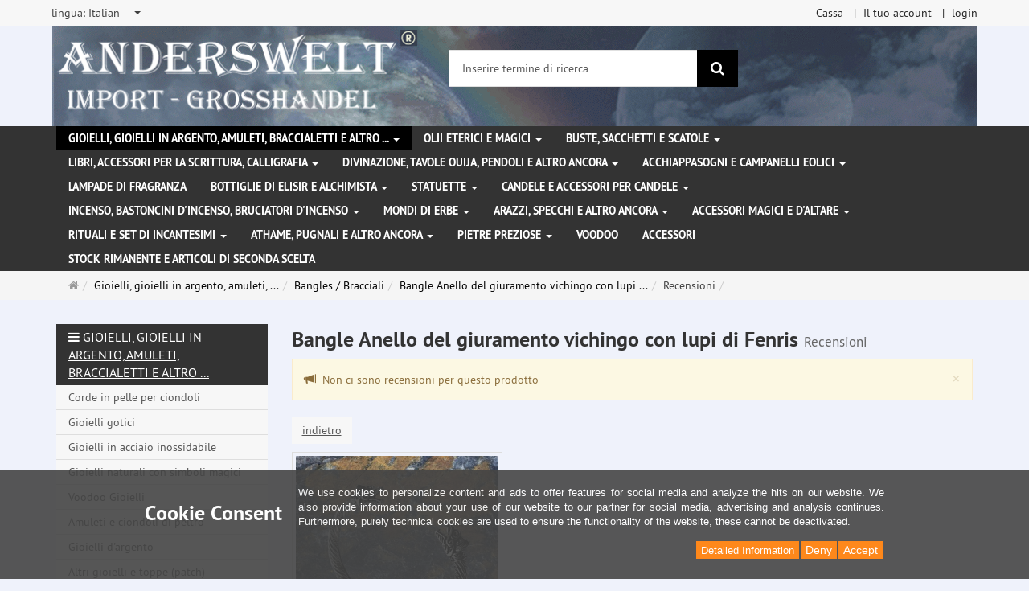

--- FILE ---
content_type: text/html; charset=utf-8
request_url: https://www.anderswelt-import.eu/it/reviews/show?info=4129
body_size: 13613
content:
<!DOCTYPE html>
<html lang="it">
<head>
<meta http-equiv="Content-Type" content="text/html; charset=utf-8" />
<base href="https://www.anderswelt-import.eu/" />
<title>Anderswelt-Import Großhandel für Spiritualität, Esoterik, Lifestyle, Fantasy</title>
<link rel="canonical" href="https://www.anderswelt-import.eu/it/gioielli-gioielli-in-argento-amuleti-braccialetti-e-altro/bangles-bracciali/bangle-anello-del-giuramento-vichingo-con-lupi-di-fenris.html" />
<meta name="robots" content="index,follow" />
<meta name="company" content="Anderswelt-Import Großhandel für spirituelle Produkte" />
<meta name="publisher" content="Anderswelt-Import" />
<meta name="description" content="Grosshandel für Raeucherwerk, Raeucherstaebchen, Schmuck, Ritualbedarf, Kerzen, aetherische oele, Kristallkugel, Notizbuecher, Buch der Schatten" />
<meta name="keywords" content="Raeucherwerk,Raeucherstäbchen,Schmuck,Ritualbedarf,Fantasyartikel,aetherische oele,Glaskugeln,Notizbuecher,Buch der Schatten,Witchboards,Kerzen,Figurenkerzen,Glaskerzen,Pendel," />
<meta name="generator" content="xt:Commerce 6.6.11" />
<meta name="msvalidate.01" content="1DF763421CA4DED36CA72A936D96547F" />
<script>(function(w,d,t,r,u){var f,n,i;w[u]=w[u]||[],f=function(){var o={ti:"283013059", enableAutoSpaTracking: true};o.q=w[u],w[u]=new UET(o),w[u].push("pageLoad")},n=d.createElement(t),n.src=r,n.async=1,n.onload=n.onreadystatechange=function(){var s=this.readyState;s&&s!=="loaded"&&s!=="complete"||(f(),n.onload=n.onreadystatechange=null)},i=d.getElementsByTagName(t)[0],i.parentNode.insertBefore(n,i)})(window,document,"script","//bat.bing.com/bat.js","uetq");</script>
        <link href="https://cdn.jsdelivr.net/npm/froala-editor@latest/css/froala_editor.pkgd.min.css" rel="stylesheet" type="text/css" />
        
<meta http-equiv="X-UA-Compatible" content="IE=edge" />
<meta name="viewport" content="width=device-width, initial-scale=1, maximum-scale=6, user-scalable=1">

<link rel="preload" href="templates/xt_responsive/fonts/PT-Sans/ptsans_regular/PTS55F-webfont.woff" as="font" type="font/woff" crossorigin>
<link rel="preload" href="templates/xt_responsive/fonts/PT-Sans/ptsans_bold/PTS75F-webfont.woff" as="font" type="font/woff" crossorigin>
<link rel="preload" href="templates/xt_responsive/components/fontawesome/fonts/fontawesome-webfont.woff2?v=4.7.0" as="font" type="font/woff2" crossorigin>
<link rel="preload" href="templates/xt_responsive/components/bootstrap/dist/fonts/glyphicons-halflings-regular.woff2" as="font" type="font/woff2" crossorigin>


<script > 

const getUrl = window.location;
const baseUri = '/';
const baseUrl = getUrl.protocol + "//" + 'www.anderswelt-import.eu/';

window.XT = {
    baseUrl: baseUrl,
    baseUri: baseUri,
    language:  'it',
        page : {
            page_name : 'reviews'
            },
        version : {
            type: 'PRO',
            version : '6.6.11'
        }
};

</script>
<script> const cookieConsentInitFunctions = []; </script>

<!-- HTML5 shiv IE8 support of HTML5 elements -->
<!--[if lt IE 9]>
<script  src="templates/xt_responsive_aw/components/html5shiv/dist/html5shiv.min.js"></script>
<![endif]-->
<link rel="stylesheet" type="text/css" href="https://www.anderswelt-import.eu/cache/style_1xt_responsive_aw_header.css?70595c8f7275180833be7b79c84c2653" />

<script type="application/ld+json">
{
    "@context": "https://schema.org/",
    "@type": "BreadcrumbList",
    "name": "Breadcrump navigation",
    "itemListElement": [
        {
            "@type": "ListItem",
            "position": 1,
            "name": "Pagina principale",
            "item": "https://www.anderswelt-import.eu/"
        },
        {
            "@type": "ListItem",
            "position": 2,
            "name": "Gioielli, gioielli in argento, amuleti, braccialetti e altro ...",
            "item": "https://www.anderswelt-import.eu/it/gioielli-gioielli-in-argento-amuleti-braccialetti-e-altro.html"
        },
        {
            "@type": "ListItem",
            "position": 3,
            "name": "Bangles / Bracciali",
            "item": "https://www.anderswelt-import.eu/it/gioielli-gioielli-in-argento-amuleti-braccialetti-e-altro/bangles-bracciali.html"
        },
        {
            "@type": "ListItem",
            "position": 4,
            "name": "Bangle Anello del giuramento vichingo con lupi di Fenris",
            "item": "https://www.anderswelt-import.eu/it/gioielli-gioielli-in-argento-amuleti-braccialetti-e-altro/bangles-bracciali/bangle-anello-del-giuramento-vichingo-con-lupi-di-fenris.html"
        },
        {
            "@type": "ListItem",
            "position": 5,
            "name": "Recensioni",
            "item": "https://www.anderswelt-import.eu/it/reviews/show?info=4129"
        }
    ]
}
</script>

<meta property="og:type" content="website">
<meta property="og:url" content="https://www.anderswelt-import.eu/it/reviews/show?info=4129">
<meta property="og:title" content="Anderswelt-Import Großhandel für Spiritualität, Esoterik, Lifestyle, Fantasy">
<meta property="og:description" content="Großhandel für Spiritualität, Esoterik und Magiebedarf, Räucherwerk, Kerzen, ätherische Ole und Kunsthandwerk">
<meta property="og:image" content="https://www.anderswelt-import.eu/media/logo/logo.png">

<meta property="twitter:card" content="summary_large_image">
<meta property="twitter:url" content="https://www.anderswelt-import.eu/it/reviews/show?info=4129">
<meta property="twitter:title" content="Anderswelt-Import Großhandel für Spiritualität, Esoterik, Lifestyle, Fantasy">
<meta property="twitter:description" content="Großhandel für Spiritualität, Esoterik und Magiebedarf, Räucherwerk, Kerzen, ätherische Ole und Kunsthandwerk">
<meta property="twitter:image" content="https://www.anderswelt-import.eu/media/logo/logo.png">

<script type="application/json" fncls="fnparams-dede7cc5-15fd-4c75-a9f4-36c430ee3a99">{
            "f":"3178B26CA38A046508B0F866CF76104B",
            "s":"9SZELZXXRZVJW_home-page",
            "sandbox":false
        }</script> <noscript>
<img
src="https://c.paypal.com/v1/r/d/b/ns?f=3178B26CA38A046508B0F866CF76104B&s=9SZELZXXRZVJW_home-page&js=0&r=1" />
</noscript> <script>console.log('paypal-checkout-script-tag setting ppcp constants');

        window.paypal_checkout_constant =
            {
                BUTTON_SIZE: 37,
                BUTTON_COLOR: "black",
                BUTTON_SHAPE: "rect",
                BUTTON_TYPE_AP: "black",
                version: "4.4.1",
                language: "it_IT",
                language_short: "it",
                currency: "EUR",
                TEXT_ERROR_CONDITIONS_ACCEPTED: "Dovrebbe accettare i nostri termini generali di servizio per procedere con il suo ordine.",
                TEXT_SHIPPING_COSTS: "Spese di spedizione",
                WARNING_NO_SHIPPING_FOR_ZONE: "Non c'e' nessun tipo di spedizione disponibile per la sua zona.",
                PPCP_SESSION_ID: "b2edf148f3b7fefe1e66",
                googlePaymentsEnvironment: "PRODUCTION"
            }

        let billingContact_ap = [];
        let shippingContact_ap = [];
        let currentCountryCode_ap = "DE";
        let currentTotal_ap = 0;
        let totalLabel_ap = "Totale";
        let subTotalLabel_ap = "Subtotale";

        const ppcpSetTimeout = 50;
        const ppcpMaxTimeout = 10000;
        let ppcpWaited = 0;
        async function checkPaypalScriptLoaded()
        {
            ppcpWaited += ppcpSetTimeout;
            if(ppcpWaited >= ppcpMaxTimeout)
            {
                console.warn("waited for paypal sdk " + ppcpWaited + " ms so far. ABORTING");
                return;
            }
            if (typeof window.paypal === "object")
            {
                console.info("paypal sdk loaded after " + ppcpWaited + " ms. emitting event PayPalSdkLoaded");
                const event = new Event("PayPalSdkLoaded");
                document.dispatchEvent(event);
            }
            else {
                console.debug("waiting for paypal sdk " + ppcpWaited + " ms so far");
                setTimeout(checkPaypalScriptLoaded, ppcpSetTimeout);
            }
        }

        console.log("script tag. adding DOMContentLoaded listener");
        document.addEventListener('DOMContentLoaded', function ()
        {
            console.log('paypal-checkout-script-tag  DOMContentLoaded')
            try {
                const terms_cb = document.querySelector('input[type=checkbox][name=conditions_accepted]');
                if(terms_cb)
                {
                    let div = document.createElement('div');
                    div.innerText = window.paypal_checkout_constant.TEXT_ERROR_CONDITIONS_ACCEPTED;
                    div.id = 'TEXT_ERROR_CONDITIONS_ACCEPTED';
                    div.classList.add('alert', 'alert-danger');
                    div.style.display = 'none';
                    terms_cb.closest("div").prepend(div);

                    terms_cb.addEventListener('change', (e) => {
                        if (e.currentTarget.checked) {
                            document.getElementById('TEXT_ERROR_CONDITIONS_ACCEPTED').style.display = 'none';
                        } else {
                            document.getElementById('TEXT_ERROR_CONDITIONS_ACCEPTED').style.display = 'block';
                        }
                    })
                }
                console.log("ppcp display.php DOMContentLoaded. injecting ppcp sdk script");

                const paypal_script = "https://www.paypal.com/sdk/js?client-id=AfIpG4-fRYmDwblNDPM_urDo_H8sjCo1-VTg9KidTKXGUMLux9v_5vYj7efTIS34B4ATWX8LdcQ8gAoE&commit=false&intent=capture&components=buttons%2Cfunding-eligibility%2Cmessages%2Capplepay%2Cgooglepay%2Ccard-fields&integration-date=2022-06-01&currency=EUR&locale=it_IT&debug=false&enable-funding=paylater";
                let script = document.createElement("script");
                script.setAttribute("src", paypal_script);
                script.setAttribute("data-partner-attribution-id", "xt6_Cart_PPCP_xtcommerce");
                script.setAttribute("data-client-token", "[base64]");
                script.setAttribute("data-user-id-token","");
                script.setAttribute("onload", "console.log('PayPalSdkLoaded'); let ppcplevent = new Event('PayPalSdkLoaded'); document.dispatchEvent(ppcplevent);");
                document.head.appendChild(script);

                // apple pay laden
                const apple_script = "https://applepay.cdn-apple.com/jsapi/v1/apple-pay-sdk.js";
                script = document.createElement("script");
                script.setAttribute("src", apple_script);
                document.head.appendChild(script);

                // fraudnet nachladen
                const fraudnet_script = "https://c.paypal.com/da/r/fb.js";
                script = document.createElement("script");
                script.setAttribute("src", fraudnet_script);
                document.head.appendChild(script);

                //checkPaypalScriptLoaded();
            }
            catch(e)
            {
                console.log(e);
            }
        });

        document.addEventListener('PayPalSdkLoaded', function ()
        {
            console.log("PayPalSdkLoaded. injecting googlepay sdk script");
            // google pay laden
            const google_script = "https://pay.google.com/gp/p/js/pay.js";
            script = document.createElement("script");
            script.setAttribute("src", google_script);
            script.setAttribute("async", "");
            script.setAttribute("onload", "console.log('GooglePaySdkLoaded'); let gpslevent = new Event('GooglePaySdkLoaded'); document.dispatchEvent(gpslevent);");
            document.head.appendChild(script);
        });</script><link rel="shortcut icon" href="https://www.anderswelt-import.eu/media/logo/favicon.ico" type="image/x-icon" />
<link rel="icon" href="https://www.anderswelt-import.eu/media/logo/favicon.png" type="image/png" />
<link rel="alternate" hreflang="en" href="https://www.anderswelt-import.eu/en/jewelry-silver-jewelry-amulets-bangles-more/bangles-bracelets/bracelet-viking-oath-ring-fenris-wolves.html" />
<link rel="alternate" hreflang="fr" href="https://www.anderswelt-import.eu/fr/bijoux-bijoux-en-argent-amulettes-bracelets-et-plus-encore/bracelets-chaines-de-bras/bracelet-anneau-de-serment-viking-avec-loups-fenris.html" />
<link rel="alternate" hreflang="it" href="https://www.anderswelt-import.eu/it/gioielli-gioielli-in-argento-amuleti-braccialetti-e-altro/bangles-bracciali/bangle-anello-del-giuramento-vichingo-con-lupi-di-fenris.html" />
<link rel="alternate" hreflang="es" href="https://www.anderswelt-import.eu/es/joyas-joyas-de-plata-amuletos-brazaletes-y-ms/brazaletes-pulseras/anillo-de-juramento-vikingo-con-lobos-de-fenris.html" />
<link rel="alternate" hreflang="de" href="https://www.anderswelt-import.eu/de/schmuck-silberschmuck-amulette-armreifen-mehr/armreifen-armketten/armreif-wikinger-eidring-fenris-woelfen.html" />
<link rel="alternate" hreflang="x-default" href="https://www.anderswelt-import.eu/de/schmuck-silberschmuck-amulette-armreifen-mehr/armreifen-armketten/armreif-wikinger-eidring-fenris-woelfen.html" />
</head>
<body ><div class="loader_white" id="loader_white"></div><div class="cart_ajax_box" id ="cart_ajax_box" ></div><!--[if lt IE 9]> <script type="text/javascript" src="templates/xt_responsive_aw/components/Respond/dest/respond.min.js"></script> <![endif]--><div
id="site-wrap" class="reviews-wrap subpage-wrap show-action-wrap" ><header
id="header" aria-label="Navigation"><div
class="meta-navigation"><div
class="container clearfix"><ul
class="meta list-inline pull-left hidden-xs pull-left"><li><div
class="language">
<select
aria-expanded="false" aria-haspopup="listbox" aria-label="lingua" id="new_lang" name="new_lang" onchange="location.href=this.options[this.selectedIndex].value" class="show-tick form-control" tabindex="0"><option
aria-label="lingua Deutsch" data-content='<span aria-label="lingua Deutsch" class="option-title">lingua: </span>Deutsch' value="https://www.anderswelt-import.eu/de/schmuck-silberschmuck-amulette-armreifen-mehr/armreifen-armketten/armreif-wikinger-eidring-fenris-woelfen.html?language=de" >Deutsch</option><option
aria-label="lingua English" data-content='<span aria-label="lingua English" class="option-title">lingua: </span>English' value="https://www.anderswelt-import.eu/en/jewelry-silver-jewelry-amulets-bangles-more/bangles-bracelets/bracelet-viking-oath-ring-fenris-wolves.html?language=en" >English</option><option
aria-label="lingua French" data-content='<span aria-label="lingua French" class="option-title">lingua: </span>French' value="https://www.anderswelt-import.eu/fr/bijoux-bijoux-en-argent-amulettes-bracelets-et-plus-encore/bracelets-chaines-de-bras/bracelet-anneau-de-serment-viking-avec-loups-fenris.html?language=fr" >French</option><option
aria-label="lingua Italian" data-content='<span aria-label="lingua Italian" class="option-title">lingua: </span>Italian' value="https://www.anderswelt-import.eu/it/gioielli-gioielli-in-argento-amuleti-braccialetti-e-altro/bangles-bracciali/bangle-anello-del-giuramento-vichingo-con-lupi-di-fenris.html?language=it"  selected="selected" >Italian</option><option
aria-label="lingua Español" data-content='<span aria-label="lingua Español" class="option-title">lingua: </span>Español' value="https://www.anderswelt-import.eu/es/joyas-joyas-de-plata-amuletos-brazaletes-y-ms/brazaletes-pulseras/anillo-de-juramento-vikingo-con-lobos-de-fenris.html?language=es" >Español</option></select></div></li><li></li></ul><ul
class="user list-inline pull-right"><li><a
href="https://www.anderswelt-import.eu/it/checkout/shipping">Cassa</a></li><li><a
href="https://www.anderswelt-import.eu/it/customer">Il tuo account</a></li><li><a
href="https://www.anderswelt-import.eu/it/customer/login" data-toggle="modal" data-target="#loginModal" data-remote="false">login</a></li></ul></div></div><div
class="header-top"><div
class="container"><div
class="row text-center-xs"><div
class="col col-sm-4 col-md-5 col-logo"><div
class="inner branding"><p
class="logo">
<a
href="https://www.anderswelt-import.eu/" class="text-muted" title="Pagina principale Anderswelt-Import Großhandel für Spiritualität, Esoterik, Lifestyle, Fantasy">
<img
class="img-responsive" src="media/logo/logo.png" alt="Anderswelt-Import Großhandel für Spiritualität, Esoterik, Lifestyle, Fantasy" />
</a></p></div></div><div
class="col col-sm-4 hidden-xs"><div
class="inner top-search hidden-sm"><div
class="box-search"><form
class="search-box-form" name="search_box1" action="https://www.anderswelt-import.eu/it/search?info=4129" method="get" role="search" >
<input
type="hidden" name="page" value="search" id="page2"  />
<input
type="hidden" name="page_action" value="query" id="page_action3"  />
<input
type="hidden" name="desc" value="" id="desc4"  />
<input
type="hidden" name="sdesc" value="" id="sdesc5"  /><div
class="input-group">
<input
type="text" name="keywords" class="form-control keywords" value="" placeholder="Inserire termine di ricerca"  aria-label="Inserire termine di ricerca"/>
<span
class="input-group-btn">
<button
type="submit" class="submit-button btn btn-primary" title="ricerca" aria-label="ricerca"  data-toggle="tooltip" data-placement="auto">
<i
class="fa fa-search"></i>
<span
class="sr-only">ricerca</span>
</button>
</span></div></form></div></div></div><div
class="col col-sm-4 col-md-3 hidden-xs"><div
class="inner top-cart text-right"></div></div></div></div></div><div
class="main-navigation navbar navbar-default" role="navigation" aria-label="TEXT_MAIN_NAVIGATION"><div
class="container"><div
class="navbar-header">
<button
type="button" class="navbar-toggle" data-toggle="collapse" data-target="#header .main-navigation .navbar-collapse">
<span
class="sr-only">Navigation</span>
<span
class="burger pull-left">
<span
class="icon-bar"></span>
<span
class="icon-bar"></span>
<span
class="icon-bar"></span>
</span>
<span
class="caret pull-left"></span>
</button><div
class="navbar-search visible-float-breakpoint"><div
class="box-search"><form
class="search-box-form" name="search_box6" action="https://www.anderswelt-import.eu/it/search?info=4129" method="get" role="search" >
<input
type="hidden" name="page" value="search" id="page7"  />
<input
type="hidden" name="page_action" value="query" id="page_action8"  />
<input
type="hidden" name="desc" value="" id="desc9"  />
<input
type="hidden" name="sdesc" value="" id="sdesc10"  /><div
class="input-group">
<input
type="text" name="keywords" class="form-control keywords" value="" placeholder="Inserire termine di ricerca"  aria-label="Inserire termine di ricerca"/>
<span
class="input-group-btn">
<button
type="submit" class="submit-button btn btn-primary" title="ricerca" aria-label="ricerca"  data-toggle="tooltip" data-placement="auto">
<i
class="fa fa-search"></i>
<span
class="sr-only">ricerca</span>
</button>
</span></div></form></div></div></div><div
class="navbar-collapse collapse"><ul
class="nav navbar-nav"><li
id="cid-1" class="level-1 lang-it active current first dropdown mega-dropdown">
<a
class="dropdown-toggle" href="https://www.anderswelt-import.eu/it/gioielli-gioielli-in-argento-amuleti-braccialetti-e-altro.html" data-toggle="dropdown" data-hover="dropdown" title="TEXT_CATEGORY Gioielli, gioielli in argento, amuleti, braccialetti e altro ...">
Gioielli, gioielli in argento, amuleti, braccialetti e altro ...
<b
class="caret"></b>                    </a><ul
class="dropdown-menu"><li
class="level-2">
<a
href="https://www.anderswelt-import.eu/it/gioielli-gioielli-in-argento-amuleti-braccialetti-e-altro/corde-in-pelle-per-ciondoli.html" class="title" title="TEXT_CATEGORY ">Corde in pelle per ciondoli</a></li><li
class="level-2">
<a
href="https://www.anderswelt-import.eu/it/gioielli-gioielli-in-argento-amuleti-braccialetti-e-altro/gioielli-gotici.html" class="title" title="TEXT_CATEGORY ">Gioielli gotici</a></li><li
class="level-2">
<a
href="https://www.anderswelt-import.eu/it/gioielli-gioielli-in-argento-amuleti-braccialetti-e-altro/gioielli-in-acciaio-inossidabile.html" class="title" title="TEXT_CATEGORY ">Gioielli in acciaio inossidabile</a></li><li
class="level-2">
<a
href="https://www.anderswelt-import.eu/it/gioielli-gioielli-in-argento-amuleti-braccialetti-e-altro/gioielli-naturali-con-simboli-magici.html" class="title" title="TEXT_CATEGORY ">Gioielli naturali con simboli magici</a></li><li
class="level-2">
<a
href="https://www.anderswelt-import.eu/it/gioielli-gioielli-in-argento-amuleti-braccialetti-e-altro/voodoo-gioielli.html" class="title" title="TEXT_CATEGORY ">Voodoo Gioielli</a></li><li
class="level-2">
<a
href="https://www.anderswelt-import.eu/it/gioielli-gioielli-in-argento-amuleti-braccialetti-e-altro/amuleti-e-ciondoli-di-peltro.html" class="title" title="TEXT_CATEGORY ">Amuleti e ciondoli  di peltro</a></li><li
class="level-2">
<a
href="https://www.anderswelt-import.eu/it/gioielli-gioielli-in-argento-amuleti-braccialetti-e-altro/gioielli-dargento.html" class="title" title="TEXT_CATEGORY ">Gioielli d&#039;argento </a></li><li
class="level-2">
<a
href="https://www.anderswelt-import.eu/it/gioielli-gioielli-in-argento-amuleti-braccialetti-e-altro/altri-gioielli-e-toppe-patch.html" class="title" title="TEXT_CATEGORY ">Altri gioielli e toppe (patch)</a></li><li
class="level-2">
<a
href="https://www.anderswelt-import.eu/it/gioielli-gioielli-in-argento-amuleti-braccialetti-e-altro/bangles-bracciali.html" class="title" title="TEXT_CATEGORY ">Bangles / Bracciali</a></li><li
class="level-2">
<a
href="https://www.anderswelt-import.eu/it/gioielli-gioielli-in-argento-amuleti-braccialetti-e-altro/fibbie-per-cinture-ed-cinturini-in-pelle.html" class="title" title="TEXT_CATEGORY ">Fibbie per cinture ed Cinturini in pelle</a></li><li
class="static divider hidden-float-breakpoint"></li><li
class="static">
<a
class="dropdown-header" href="https://www.anderswelt-import.eu/it/gioielli-gioielli-in-argento-amuleti-braccialetti-e-altro.html">
<i
class="fa fa-caret-right"></i>&nbsp;
Più dettagli:&nbsp;
<span
class="text-uppercase text-primary">Gioielli, gioielli in argento, amuleti, braccialetti e altro ...</span>
</a></li></ul></li><li
id="cid-38" class="level-1 lang-it dropdown mega-dropdown">
<a
class="dropdown-toggle" href="https://www.anderswelt-import.eu/it/olii-eterici-e-magici.html" data-toggle="dropdown" data-hover="dropdown" title="TEXT_CATEGORY Olii eterici e magici">
Olii eterici e magici
<b
class="caret"></b>                    </a><ul
class="dropdown-menu"><li
class="level-2">
<a
href="https://www.anderswelt-import.eu/it/olii-eterici-e-magici/anna-riva-spray-magici.html" class="title" title="TEXT_CATEGORY ">Anna Riva Spray Magici </a></li><li
class="level-2">
<a
href="https://www.anderswelt-import.eu/it/olii-eterici-e-magici/essenze-magiche.html" class="title" title="TEXT_CATEGORY ">Essenze magiche</a></li><li
class="level-2">
<a
href="https://www.anderswelt-import.eu/it/olii-eterici-e-magici/fragranze-etereo-therische-dfte-con-etanolo-alcool.html" class="title" title="TEXT_CATEGORY ">Fragranze etereo (Ätherische Düfte) con etanolo (alcool)</a></li><li
class="level-2">
<a
href="https://www.anderswelt-import.eu/it/olii-eterici-e-magici/fragranze-etereo-con-olio-di-jojoba.html" class="title" title="TEXT_CATEGORY ">Fragranze etereo con olio di jojoba</a></li><li
class="level-2">
<a
href="https://www.anderswelt-import.eu/it/olii-eterici-e-magici/magic-of-brighid-oli-magici.html" class="title" title="TEXT_CATEGORY ">Magic of Brighid Oli magici</a></li><li
class="level-2">
<a
href="https://www.anderswelt-import.eu/it/olii-eterici-e-magici/magic-of-brighid-spray-magici.html" class="title" title="TEXT_CATEGORY ">Magic of Brighid Spray magici</a></li><li
class="level-2">
<a
href="https://www.anderswelt-import.eu/it/olii-eterici-e-magici/profumi-auto-con-oli-essenziali-naturali.html" class="title" title="TEXT_CATEGORY ">Profumi auto con oli essenziali naturali</a></li><li
class="level-2">
<a
href="https://www.anderswelt-import.eu/it/olii-eterici-e-magici/ruota-dellanno-oli-rituali.html" class="title" title="TEXT_CATEGORY ">Ruota dell&#039;Anno oli rituali</a></li><li
class="level-2">
<a
href="https://www.anderswelt-import.eu/it/olii-eterici-e-magici/spray-camera-con-oli-essenziali.html" class="title" title="TEXT_CATEGORY ">Spray Camera con oli essenziali</a></li><li
class="level-2">
<a
href="https://www.anderswelt-import.eu/it/olii-eterici-e-magici/voodoo-orisha-oli.html" class="title" title="TEXT_CATEGORY ">Voodoo Orisha Oli</a></li><li
class="level-2">
<a
href="https://www.anderswelt-import.eu/it/olii-eterici-e-magici/olio-essenziale-100-naturali.html" class="title" title="TEXT_CATEGORY ">Olio essenziale 100% naturali</a></li><li
class="level-2">
<a
href="https://www.anderswelt-import.eu/it/olii-eterici-e-magici/anna-riva-oli-magici.html" class="title" title="TEXT_CATEGORY ">Anna Riva Oli Magici</a></li><li
class="level-2">
<a
href="https://www.anderswelt-import.eu/it/olii-eterici-e-magici/oli-essenziali-da-agricoltura-biologica.html" class="title" title="TEXT_CATEGORY ">Oli essenziali da agricoltura biologica</a></li><li
class="level-2">
<a
href="https://www.anderswelt-import.eu/it/olii-eterici-e-magici/miscuglio-di-oli-essenziali.html" class="title" title="TEXT_CATEGORY ">Miscuglio di oli essenziali</a></li><li
class="level-2">
<a
href="https://www.anderswelt-import.eu/it/olii-eterici-e-magici/oli-rituali.html" class="title" title="TEXT_CATEGORY ">Oli rituali</a></li><li
class="level-2">
<a
href="https://www.anderswelt-import.eu/it/olii-eterici-e-magici/oli-grassi-oli-di-base.html" class="title" title="TEXT_CATEGORY ">Oli grassi - oli di base</a></li><li
class="level-2">
<a
href="https://www.anderswelt-import.eu/it/olii-eterici-e-magici/oli-chakra.html" class="title" title="TEXT_CATEGORY ">Oli Chakra</a></li><li
class="level-2">
<a
href="https://www.anderswelt-import.eu/it/olii-eterici-e-magici/multi-oro-profumo.html" class="title" title="TEXT_CATEGORY ">Multi Oro Profumo</a></li><li
class="level-2">
<a
href="https://www.anderswelt-import.eu/it/olii-eterici-e-magici/spray-magici.html" class="title" title="TEXT_CATEGORY ">Spray magici</a></li><li
class="static divider hidden-float-breakpoint"></li><li
class="static">
<a
class="dropdown-header" href="https://www.anderswelt-import.eu/it/olii-eterici-e-magici.html">
<i
class="fa fa-caret-right"></i>&nbsp;
Più dettagli:&nbsp;
<span
class="text-uppercase text-primary">Olii eterici e magici</span>
</a></li></ul></li><li
id="cid-3" class="level-1 lang-it dropdown mega-dropdown">
<a
class="dropdown-toggle" href="https://www.anderswelt-import.eu/it/buste-sacchetti-e-scatole.html" data-toggle="dropdown" data-hover="dropdown" title="TEXT_CATEGORY Buste, sacchetti e scatole">
Buste, sacchetti e scatole
<b
class="caret"></b>                    </a><ul
class="dropdown-menu"><li
class="level-2">
<a
href="https://www.anderswelt-import.eu/it/buste-sacchetti-e-scatole/buste-e-sacchetti.html" class="title" title="TEXT_CATEGORY ">Buste e sacchetti</a></li><li
class="level-2">
<a
href="https://www.anderswelt-import.eu/it/buste-sacchetti-e-scatole/scatole.html" class="title" title="TEXT_CATEGORY ">Scatole</a></li><li
class="static divider hidden-float-breakpoint"></li><li
class="static">
<a
class="dropdown-header" href="https://www.anderswelt-import.eu/it/buste-sacchetti-e-scatole.html">
<i
class="fa fa-caret-right"></i>&nbsp;
Più dettagli:&nbsp;
<span
class="text-uppercase text-primary">Buste, sacchetti e scatole</span>
</a></li></ul></li><li
id="cid-5" class="level-1 lang-it dropdown mega-dropdown">
<a
class="dropdown-toggle" href="https://www.anderswelt-import.eu/it/libri-accessori-per-la-scrittura-calligrafia.html" data-toggle="dropdown" data-hover="dropdown" title="TEXT_CATEGORY Libri, accessori per la scrittura, calligrafia">
Libri, accessori per la scrittura, calligrafia
<b
class="caret"></b>                    </a><ul
class="dropdown-menu"><li
class="level-2">
<a
href="https://www.anderswelt-import.eu/it/libri-accessori-per-la-scrittura-calligrafia/libro-delle-ombre-taccuino.html" class="title" title="TEXT_CATEGORY ">Libro delle ombre / Taccuino</a></li><li
class="level-2">
<a
href="https://www.anderswelt-import.eu/it/libri-accessori-per-la-scrittura-calligrafia/libri.html" class="title" title="TEXT_CATEGORY ">Libri</a></li><li
class="level-2">
<a
href="https://www.anderswelt-import.eu/it/libri-accessori-per-la-scrittura-calligrafia/calligrafia-piuma-di-scrittura-inchiostri-e-sigilli.html" class="title" title="TEXT_CATEGORY ">Calligrafia, Piuma di scrittura, inchiostri e sigilli </a></li><li
class="static divider hidden-float-breakpoint"></li><li
class="static">
<a
class="dropdown-header" href="https://www.anderswelt-import.eu/it/libri-accessori-per-la-scrittura-calligrafia.html">
<i
class="fa fa-caret-right"></i>&nbsp;
Più dettagli:&nbsp;
<span
class="text-uppercase text-primary">Libri, accessori per la scrittura, calligrafia</span>
</a></li></ul></li><li
id="cid-162" class="level-1 lang-it dropdown mega-dropdown">
<a
class="dropdown-toggle" href="https://www.anderswelt-import.eu/it/divinazione-tavole-ouija-pendoli-e-altro-ancora.html" data-toggle="dropdown" data-hover="dropdown" title="TEXT_CATEGORY Divinazione, Tavole Ouija, pendoli e altro ancora">
Divinazione, Tavole Ouija, pendoli e altro ancora
<b
class="caret"></b>                    </a><ul
class="dropdown-menu"><li
class="level-2">
<a
href="https://www.anderswelt-import.eu/it/divinazione-tavole-ouija-pendoli-e-altro-ancora/tavole-ouija.html" class="title" title="TEXT_CATEGORY ">Tavole Ouija</a></li><li
class="level-2">
<a
href="https://www.anderswelt-import.eu/it/divinazione-tavole-ouija-pendoli-e-altro-ancora/sfere-di-vetro.html" class="title" title="TEXT_CATEGORY ">Sfere di vetro</a></li><li
class="level-2">
<a
href="https://www.anderswelt-import.eu/it/divinazione-tavole-ouija-pendoli-e-altro-ancora/piedistalli-per-sfere-di-vetro.html" class="title" title="TEXT_CATEGORY ">Piedistalli per sfere di vetro</a></li><li
class="level-2">
<a
href="https://www.anderswelt-import.eu/it/divinazione-tavole-ouija-pendoli-e-altro-ancora/bacchetta-da-rabdomante.html" class="title" title="TEXT_CATEGORY ">Bacchetta da rabdomante</a></li><li
class="level-2">
<a
href="https://www.anderswelt-import.eu/it/divinazione-tavole-ouija-pendoli-e-altro-ancora/pendoli.html" class="title" title="TEXT_CATEGORY ">Pendoli</a></li><li
class="level-2">
<a
href="https://www.anderswelt-import.eu/it/divinazione-tavole-ouija-pendoli-e-altro-ancora/rune.html" class="title" title="TEXT_CATEGORY ">Rune</a></li><li
class="static divider hidden-float-breakpoint"></li><li
class="static">
<a
class="dropdown-header" href="https://www.anderswelt-import.eu/it/divinazione-tavole-ouija-pendoli-e-altro-ancora.html">
<i
class="fa fa-caret-right"></i>&nbsp;
Più dettagli:&nbsp;
<span
class="text-uppercase text-primary">Divinazione, Tavole Ouija, pendoli e altro ancora</span>
</a></li></ul></li><li
id="cid-6" class="level-1 lang-it dropdown mega-dropdown">
<a
class="dropdown-toggle" href="https://www.anderswelt-import.eu/it/acchiappasogni-e-campanelli-eolici.html" data-toggle="dropdown" data-hover="dropdown" title="TEXT_CATEGORY Acchiappasogni e campanelli eolici">
Acchiappasogni e campanelli eolici
<b
class="caret"></b>                    </a><ul
class="dropdown-menu"><li
class="level-2">
<a
href="https://www.anderswelt-import.eu/it/acchiappasogni-e-campanelli-eolici/acchiappasogni.html" class="title" title="TEXT_CATEGORY ">Acchiappasogni</a></li><li
class="level-2">
<a
href="https://www.anderswelt-import.eu/it/acchiappasogni-e-campanelli-eolici/scacciapensieri.html" class="title" title="TEXT_CATEGORY ">Scacciapensieri</a></li><li
class="static divider hidden-float-breakpoint"></li><li
class="static">
<a
class="dropdown-header" href="https://www.anderswelt-import.eu/it/acchiappasogni-e-campanelli-eolici.html">
<i
class="fa fa-caret-right"></i>&nbsp;
Più dettagli:&nbsp;
<span
class="text-uppercase text-primary">Acchiappasogni e campanelli eolici</span>
</a></li></ul></li><li
id="cid-7" class="level-1 lang-it">
<a
class="dropdown-toggle" href="https://www.anderswelt-import.eu/it/lampade-di-fragranza.html" title="TEXT_CATEGORY Lampade di fragranza">
Lampade di fragranza
</a></li><li
id="cid-144" class="level-1 lang-it dropdown mega-dropdown">
<a
class="dropdown-toggle" href="https://www.anderswelt-import.eu/it/bottiglie-di-elisir-e-alchimista.html" data-toggle="dropdown" data-hover="dropdown" title="TEXT_CATEGORY Bottiglie di elisir e alchimista">
Bottiglie di elisir e alchimista
<b
class="caret"></b>                    </a><ul
class="dropdown-menu"><li
class="level-2">
<a
href="https://www.anderswelt-import.eu/it/bottiglie-di-elisir-e-alchimista/alchimisti-bottiglie-con-manico-in-legno-sughero.html" class="title" title="TEXT_CATEGORY ">Alchimisti Bottiglie con manico in legno sughero</a></li><li
class="level-2">
<a
href="https://www.anderswelt-import.eu/it/bottiglie-di-elisir-e-alchimista/bottiglie-di-elisir.html" class="title" title="TEXT_CATEGORY ">Bottiglie di elisir</a></li><li
class="static divider hidden-float-breakpoint"></li><li
class="static">
<a
class="dropdown-header" href="https://www.anderswelt-import.eu/it/bottiglie-di-elisir-e-alchimista.html">
<i
class="fa fa-caret-right"></i>&nbsp;
Più dettagli:&nbsp;
<span
class="text-uppercase text-primary">Bottiglie di elisir e alchimista</span>
</a></li></ul></li><li
id="cid-8" class="level-1 lang-it dropdown mega-dropdown">
<a
class="dropdown-toggle" href="https://www.anderswelt-import.eu/it/statuette.html" data-toggle="dropdown" data-hover="dropdown" title="TEXT_CATEGORY Statuette">
Statuette
<b
class="caret"></b>                    </a><ul
class="dropdown-menu"><li
class="level-2">
<a
href="https://www.anderswelt-import.eu/it/statuette/statuette-in-legno.html" class="title" title="TEXT_CATEGORY ">Statuette in Legno</a></li><li
class="level-2">
<a
href="https://www.anderswelt-import.eu/it/statuette/figure-in-pietra-artificiale.html" class="title" title="TEXT_CATEGORY ">Figure in pietra artificiale</a></li><li
class="static divider hidden-float-breakpoint"></li><li
class="static">
<a
class="dropdown-header" href="https://www.anderswelt-import.eu/it/statuette.html">
<i
class="fa fa-caret-right"></i>&nbsp;
Più dettagli:&nbsp;
<span
class="text-uppercase text-primary">Statuette</span>
</a></li></ul></li><li
id="cid-13" class="level-1 lang-it dropdown mega-dropdown">
<a
class="dropdown-toggle" href="https://www.anderswelt-import.eu/it/candele-e-accessori-per-candele.html" data-toggle="dropdown" data-hover="dropdown" title="TEXT_CATEGORY Candele e accessori per candele">
Candele e accessori per candele
<b
class="caret"></b>                    </a><ul
class="dropdown-menu"><li
class="level-2">
<a
href="https://www.anderswelt-import.eu/it/candele-e-accessori-per-candele/anderswelt-candele-da-farmacia.html" class="title" title="TEXT_CATEGORY ">Anderswelt Candele da farmacia</a></li><li
class="level-2">
<a
href="https://www.anderswelt-import.eu/it/candele-e-accessori-per-candele/candele-colorato-in-vetro.html" class="title" title="TEXT_CATEGORY ">Candele colorato in vetro</a></li><li
class="level-2">
<a
href="https://www.anderswelt-import.eu/it/candele-e-accessori-per-candele/magic-of-brighid-candele-in-vetro.html" class="title" title="TEXT_CATEGORY ">Magic of Brighid Candele in vetro</a></li><li
class="level-2">
<a
href="https://www.anderswelt-import.eu/it/candele-e-accessori-per-candele/magic-of-brighid-set-di-candele-di-vetro.html" class="title" title="TEXT_CATEGORY ">Magic of Brighid Set di candele di vetro</a></li><li
class="level-2">
<a
href="https://www.anderswelt-import.eu/it/candele-e-accessori-per-candele/ruota-dellanno-candele-di-vetro.html" class="title" title="TEXT_CATEGORY ">Ruota dell&#039;Anno candele di vetro</a></li><li
class="level-2">
<a
href="https://www.anderswelt-import.eu/it/candele-e-accessori-per-candele/voodoo-orisha-candele-in-vetro.html" class="title" title="TEXT_CATEGORY ">Voodoo Orisha Candele in vetro</a></li><li
class="level-2">
<a
href="https://www.anderswelt-import.eu/it/candele-e-accessori-per-candele/candele-a-bastoncino-colorate-solide.html" class="title" title="TEXT_CATEGORY ">Candele a bastoncino colorate solide</a></li><li
class="level-2">
<a
href="https://www.anderswelt-import.eu/it/candele-e-accessori-per-candele/candele-di-figura.html" class="title" title="TEXT_CATEGORY ">Candele di figura</a></li><li
class="level-2">
<a
href="https://www.anderswelt-import.eu/it/candele-e-accessori-per-candele/candele-grandi.html" class="title" title="TEXT_CATEGORY ">Candele grandi</a></li><li
class="level-2">
<a
href="https://www.anderswelt-import.eu/it/candele-e-accessori-per-candele/candele-piramide.html" class="title" title="TEXT_CATEGORY ">Candele piramide</a></li><li
class="level-2">
<a
href="https://www.anderswelt-import.eu/it/candele-e-accessori-per-candele/spegnicandela.html" class="title" title="TEXT_CATEGORY ">Spegnicandela</a></li><li
class="level-2">
<a
href="https://www.anderswelt-import.eu/it/candele-e-accessori-per-candele/candelieri.html" class="title" title="TEXT_CATEGORY ">Candelieri</a></li><li
class="static divider hidden-float-breakpoint"></li><li
class="static">
<a
class="dropdown-header" href="https://www.anderswelt-import.eu/it/candele-e-accessori-per-candele.html">
<i
class="fa fa-caret-right"></i>&nbsp;
Più dettagli:&nbsp;
<span
class="text-uppercase text-primary">Candele e accessori per candele</span>
</a></li></ul></li><li
id="cid-163" class="level-1 lang-it dropdown mega-dropdown">
<a
class="dropdown-toggle" href="https://www.anderswelt-import.eu/it/incenso-bastoncini-dincenso-bruciatori-dincenso.html" data-toggle="dropdown" data-hover="dropdown" title="TEXT_CATEGORY Incenso, bastoncini d&#039;incenso, bruciatori d&#039;incenso">
Incenso, bastoncini d&#039;incenso, bruciatori d&#039;incenso
<b
class="caret"></b>                    </a><ul
class="dropdown-menu"><li
class="level-2">
<a
href="https://www.anderswelt-import.eu/it/incenso-bastoncini-dincenso-bruciatori-dincenso/incensieri.html" class="title" title="TEXT_CATEGORY ">Incensieri</a></li><li
class="level-2">
<a
href="https://www.anderswelt-import.eu/it/incenso-bastoncini-dincenso-bruciatori-dincenso/resine-naturali-incenso.html" class="title" title="TEXT_CATEGORY ">Resine naturali (Incenso)</a></li><li
class="level-2">
<a
href="https://www.anderswelt-import.eu/it/incenso-bastoncini-dincenso-bruciatori-dincenso/incenso-legno.html" class="title" title="TEXT_CATEGORY ">Incenso legno</a></li><li
class="level-2">
<a
href="https://www.anderswelt-import.eu/it/incenso-bastoncini-dincenso-bruciatori-dincenso/porta-incenso.html" class="title" title="TEXT_CATEGORY ">Porta incenso</a></li><li
class="level-2">
<a
href="https://www.anderswelt-import.eu/it/incenso-bastoncini-dincenso-bruciatori-dincenso/set-di-incenso.html" class="title" title="TEXT_CATEGORY ">Set di incenso</a></li><li
class="level-2">
<a
href="https://www.anderswelt-import.eu/it/incenso-bastoncini-dincenso-bruciatori-dincenso/bastoncini-dincenso.html" class="title" title="TEXT_CATEGORY ">Bastoncini d&#039;incenso</a><ul
class="hidden-xs level-3"><li
class="level-3">
<a
href="https://www.anderswelt-import.eu/it/incenso-bastoncini-dincenso-bruciatori-dincenso/bastoncini-dincenso/arjuna-natural-flavour-bastoncini-di-incenso.html" title="TEXT_CATEGORY Arjuna Natural Flavour bastoncini di incenso">Arjuna Natural Flavour bastoncini di incenso</a></li><li
class="level-3">
<a
href="https://www.anderswelt-import.eu/it/incenso-bastoncini-dincenso-bruciatori-dincenso/bastoncini-dincenso/coni-incenso.html" title="TEXT_CATEGORY Coni incenso">Coni incenso</a></li><li
class="level-3">
<a
href="https://www.anderswelt-import.eu/it/incenso-bastoncini-dincenso-bruciatori-dincenso/bastoncini-dincenso/incenso-agra-magic.html" title="TEXT_CATEGORY Incenso Agra Magic">Incenso Agra Magic</a></li><li
class="level-3">
<a
href="https://www.anderswelt-import.eu/it/incenso-bastoncini-dincenso-bruciatori-dincenso/bastoncini-dincenso/magic-of-brighid-bastoncini-di-incenso.html" title="TEXT_CATEGORY Magic of Brighid Bastoncini di incenso">Magic of Brighid Bastoncini di incenso</a></li><li
class="level-3">
<a
href="https://www.anderswelt-import.eu/it/incenso-bastoncini-dincenso-bruciatori-dincenso/bastoncini-dincenso/astro-incensi.html" title="TEXT_CATEGORY Astro Incensi">Astro Incensi</a></li><li
class="level-3">
<a
href="https://www.anderswelt-import.eu/it/incenso-bastoncini-dincenso-bruciatori-dincenso/bastoncini-dincenso/nag-champa-e-altro-ancora.html" title="TEXT_CATEGORY Nag Champa e altro ancora...">Nag Champa e altro ancora...</a></li><li
class="level-3">
<a
href="https://www.anderswelt-import.eu/it/incenso-bastoncini-dincenso-bruciatori-dincenso/bastoncini-dincenso/bastoncini-dincenso-goddess-of-fortune.html" title="TEXT_CATEGORY Bastoncini d&#039;incenso Goddess of Fortune">Bastoncini d&#039;incenso Goddess of Fortune</a></li><li
class="level-3">
<a
href="https://www.anderswelt-import.eu/it/incenso-bastoncini-dincenso-bruciatori-dincenso/bastoncini-dincenso/bastoncini-dincenso-anna-riva.html" title="TEXT_CATEGORY Bastoncini d&#039;incenso Anna Riva">Bastoncini d&#039;incenso Anna Riva</a></li></ul></li><li
class="level-2">
<a
href="https://www.anderswelt-import.eu/it/incenso-bastoncini-dincenso-bruciatori-dincenso/accessori-incenso.html" class="title" title="TEXT_CATEGORY ">Accessori incenso</a><ul
class="hidden-xs level-3"><li
class="level-3">
<a
href="https://www.anderswelt-import.eu/it/incenso-bastoncini-dincenso-bruciatori-dincenso/accessori-incenso/incensi-magici-con-gli-oli-anna-riva.html" title="TEXT_CATEGORY Incensi magici con gli oli Anna Riva">Incensi magici con gli oli Anna Riva</a></li><li
class="level-3">
<a
href="https://www.anderswelt-import.eu/it/incenso-bastoncini-dincenso-bruciatori-dincenso/accessori-incenso/magic-of-brighid-magico-incenso.html" title="TEXT_CATEGORY Magic of Brighid Magico Incenso">Magic of Brighid Magico Incenso</a></li><li
class="level-3">
<a
href="https://www.anderswelt-import.eu/it/incenso-bastoncini-dincenso-bruciatori-dincenso/accessori-incenso/miscele-di-incenso-anna-riva.html" title="TEXT_CATEGORY Miscele di incenso Anna Riva">Miscele di incenso Anna Riva</a></li><li
class="level-3">
<a
href="https://www.anderswelt-import.eu/it/incenso-bastoncini-dincenso-bruciatori-dincenso/accessori-incenso/voodoo-orisha-fumigazioni.html" title="TEXT_CATEGORY Voodoo Orisha Fumigazioni">Voodoo Orisha Fumigazioni</a></li><li
class="level-3">
<a
href="https://www.anderswelt-import.eu/it/incenso-bastoncini-dincenso-bruciatori-dincenso/accessori-incenso/incenso-colorato.html" title="TEXT_CATEGORY Incenso colorato">Incenso colorato</a></li><li
class="level-3">
<a
href="https://www.anderswelt-import.eu/it/incenso-bastoncini-dincenso-bruciatori-dincenso/accessori-incenso/incensi-magici.html" title="TEXT_CATEGORY Incensi magici">Incensi magici</a></li><li
class="level-3">
<a
href="https://www.anderswelt-import.eu/it/incenso-bastoncini-dincenso-bruciatori-dincenso/accessori-incenso/miscele-di-incenso.html" title="TEXT_CATEGORY Miscele di incenso">Miscele di incenso</a></li><li
class="level-3">
<a
href="https://www.anderswelt-import.eu/it/incenso-bastoncini-dincenso-bruciatori-dincenso/accessori-incenso/incenso-planetario.html" title="TEXT_CATEGORY Incenso planetario">Incenso planetario</a></li><li
class="level-3">
<a
href="https://www.anderswelt-import.eu/it/incenso-bastoncini-dincenso-bruciatori-dincenso/accessori-incenso/incensi-chakra.html" title="TEXT_CATEGORY Incensi Chakra">Incensi Chakra</a></li><li
class="level-3">
<a
href="https://www.anderswelt-import.eu/it/incenso-bastoncini-dincenso-bruciatori-dincenso/accessori-incenso/miscele-dincenso-del-ruota-del-anno.html" title="TEXT_CATEGORY Miscele d&#039;incenso del ruota del anno">Miscele d&#039;incenso del ruota del anno</a></li><li
class="level-3">
<a
href="https://www.anderswelt-import.eu/it/incenso-bastoncini-dincenso-bruciatori-dincenso/accessori-incenso/incenso-monastero-greco.html" title="TEXT_CATEGORY Incenso monastero greco">Incenso monastero greco</a></li></ul></li><li
class="level-2">
<a
href="https://www.anderswelt-import.eu/it/incenso-bastoncini-dincenso-bruciatori-dincenso/accessori-per-incenso.html" class="title" title="TEXT_CATEGORY ">Accessori per incenso</a></li><li
class="static divider hidden-float-breakpoint"></li><li
class="static">
<a
class="dropdown-header" href="https://www.anderswelt-import.eu/it/incenso-bastoncini-dincenso-bruciatori-dincenso.html">
<i
class="fa fa-caret-right"></i>&nbsp;
Più dettagli:&nbsp;
<span
class="text-uppercase text-primary">Incenso, bastoncini d&#039;incenso, bruciatori d&#039;incenso</span>
</a></li></ul></li><li
id="cid-165" class="level-1 lang-it dropdown mega-dropdown">
<a
class="dropdown-toggle" href="https://www.anderswelt-import.eu/it/mondi-di-erbe.html" data-toggle="dropdown" data-hover="dropdown" title="TEXT_CATEGORY Mondi di erbe">
Mondi di erbe
<b
class="caret"></b>                    </a><ul
class="dropdown-menu"><li
class="level-2">
<a
href="https://www.anderswelt-import.eu/it/mondi-di-erbe/piante-di-incenso.html" class="title" title="TEXT_CATEGORY ">Piante di incenso</a></li><li
class="level-2">
<a
href="https://www.anderswelt-import.eu/it/mondi-di-erbe/polveri-e-erbe-magiche.html" class="title" title="TEXT_CATEGORY ">Polveri e erbe magiche</a></li><li
class="level-2">
<a
href="https://www.anderswelt-import.eu/it/mondi-di-erbe/mortaio.html" class="title" title="TEXT_CATEGORY ">Mortaio</a></li><li
class="static divider hidden-float-breakpoint"></li><li
class="static">
<a
class="dropdown-header" href="https://www.anderswelt-import.eu/it/mondi-di-erbe.html">
<i
class="fa fa-caret-right"></i>&nbsp;
Più dettagli:&nbsp;
<span
class="text-uppercase text-primary">Mondi di erbe</span>
</a></li></ul></li><li
id="cid-164" class="level-1 lang-it dropdown mega-dropdown">
<a
class="dropdown-toggle" href="https://www.anderswelt-import.eu/it/arazzi-specchi-e-altro-ancora.html" data-toggle="dropdown" data-hover="dropdown" title="TEXT_CATEGORY Arazzi, specchi e altro ancora">
Arazzi, specchi e altro ancora
<b
class="caret"></b>                    </a><ul
class="dropdown-menu"><li
class="level-2">
<a
href="https://www.anderswelt-import.eu/it/arazzi-specchi-e-altro-ancora/tessuti-celtici.html" class="title" title="TEXT_CATEGORY ">Tessuti celtici</a></li><li
class="level-2">
<a
href="https://www.anderswelt-import.eu/it/arazzi-specchi-e-altro-ancora/specchi-e-altro-ancora.html" class="title" title="TEXT_CATEGORY ">Specchi e altro ancora...</a></li><li
class="level-2">
<a
href="https://www.anderswelt-import.eu/it/arazzi-specchi-e-altro-ancora/decorazione-murale.html" class="title" title="TEXT_CATEGORY ">Decorazione murale</a></li><li
class="static divider hidden-float-breakpoint"></li><li
class="static">
<a
class="dropdown-header" href="https://www.anderswelt-import.eu/it/arazzi-specchi-e-altro-ancora.html">
<i
class="fa fa-caret-right"></i>&nbsp;
Più dettagli:&nbsp;
<span
class="text-uppercase text-primary">Arazzi, specchi e altro ancora</span>
</a></li></ul></li><li
id="cid-15" class="level-1 lang-it dropdown mega-dropdown">
<a
class="dropdown-toggle" href="https://www.anderswelt-import.eu/it/accessori-magici-e-daltare.html" data-toggle="dropdown" data-hover="dropdown" title="TEXT_CATEGORY Accessori magici e d&#039;altare">
Accessori magici e d&#039;altare
<b
class="caret"></b>                    </a><ul
class="dropdown-menu"><li
class="level-2">
<a
href="https://www.anderswelt-import.eu/it/accessori-magici-e-daltare/calici-calici-daltare.html" class="title" title="TEXT_CATEGORY ">Calici / Calici d&#039;altare</a></li><li
class="level-2">
<a
href="https://www.anderswelt-import.eu/it/accessori-magici-e-daltare/pentacoli-e-tovaglie-daltare.html" class="title" title="TEXT_CATEGORY ">Pentacoli e tovaglie d&#039;altare</a></li><li
class="level-2">
<a
href="https://www.anderswelt-import.eu/it/accessori-magici-e-daltare/bacchette-magiche.html" class="title" title="TEXT_CATEGORY ">Bacchette magiche</a></li><li
class="level-2">
<a
href="https://www.anderswelt-import.eu/it/accessori-magici-e-daltare/bastoni-sciamanici.html" class="title" title="TEXT_CATEGORY ">Bastoni sciamanici</a></li><li
class="level-2">
<a
href="https://www.anderswelt-import.eu/it/accessori-magici-e-daltare/abbigliamento-ritual.html" class="title" title="TEXT_CATEGORY ">Abbigliamento Ritual</a></li><li
class="level-2">
<a
href="https://www.anderswelt-import.eu/it/accessori-magici-e-daltare/altri-accessori-daltare.html" class="title" title="TEXT_CATEGORY ">Altri accessori d&#039;altare</a></li><li
class="level-2">
<a
href="https://www.anderswelt-import.eu/it/accessori-magici-e-daltare/strumenti-musicali.html" class="title" title="TEXT_CATEGORY ">Strumenti musicali</a></li><li
class="static divider hidden-float-breakpoint"></li><li
class="static">
<a
class="dropdown-header" href="https://www.anderswelt-import.eu/it/accessori-magici-e-daltare.html">
<i
class="fa fa-caret-right"></i>&nbsp;
Più dettagli:&nbsp;
<span
class="text-uppercase text-primary">Accessori magici e d&#039;altare</span>
</a></li></ul></li><li
id="cid-124" class="level-1 lang-it dropdown mega-dropdown">
<a
class="dropdown-toggle" href="https://www.anderswelt-import.eu/it/rituali-e-set-di-incantesimi.html" data-toggle="dropdown" data-hover="dropdown" title="TEXT_CATEGORY Rituali e set di incantesimi">
Rituali e set di incantesimi
<b
class="caret"></b>                    </a><ul
class="dropdown-menu"><li
class="level-2">
<a
href="https://www.anderswelt-import.eu/it/rituali-e-set-di-incantesimi/mojo-bag-mojo-sacchettino.html" class="title" title="TEXT_CATEGORY ">Mojo-Bag (Mojo-sacchettino)</a></li><li
class="level-2">
<a
href="https://www.anderswelt-import.eu/it/rituali-e-set-di-incantesimi/piccola-magia-delle-candele.html" class="title" title="TEXT_CATEGORY ">Piccola magia delle candele</a></li><li
class="level-2">
<a
href="https://www.anderswelt-import.eu/it/rituali-e-set-di-incantesimi/set-rituale-in-scatola.html" class="title" title="TEXT_CATEGORY ">Set rituale in scatola</a></li><li
class="static divider hidden-float-breakpoint"></li><li
class="static">
<a
class="dropdown-header" href="https://www.anderswelt-import.eu/it/rituali-e-set-di-incantesimi.html">
<i
class="fa fa-caret-right"></i>&nbsp;
Più dettagli:&nbsp;
<span
class="text-uppercase text-primary">Rituali e set di incantesimi</span>
</a></li></ul></li><li
id="cid-31" class="level-1 lang-it dropdown mega-dropdown">
<a
class="dropdown-toggle" href="https://www.anderswelt-import.eu/it/athame-pugnali-e-altro-ancora.html" data-toggle="dropdown" data-hover="dropdown" title="TEXT_CATEGORY Athame, pugnali e altro ancora">
Athame, pugnali e altro ancora
<b
class="caret"></b>                    </a><ul
class="dropdown-menu"><li
class="level-2">
<a
href="https://www.anderswelt-import.eu/it/athame-pugnali-e-altro-ancora/pugnali-athame.html" class="title" title="TEXT_CATEGORY ">Pugnali ( Athame )</a></li><li
class="level-2">
<a
href="https://www.anderswelt-import.eu/it/athame-pugnali-e-altro-ancora/posate-corna-per-bere-e-altro.html" class="title" title="TEXT_CATEGORY ">Posate, corna per bere e altro</a></li><li
class="static divider hidden-float-breakpoint"></li><li
class="static">
<a
class="dropdown-header" href="https://www.anderswelt-import.eu/it/athame-pugnali-e-altro-ancora.html">
<i
class="fa fa-caret-right"></i>&nbsp;
Più dettagli:&nbsp;
<span
class="text-uppercase text-primary">Athame, pugnali e altro ancora</span>
</a></li></ul></li><li
id="cid-120" class="level-1 lang-it dropdown mega-dropdown">
<a
class="dropdown-toggle" href="https://www.anderswelt-import.eu/it/pietre-preziose.html" data-toggle="dropdown" data-hover="dropdown" title="TEXT_CATEGORY Pietre preziose">
Pietre preziose
<b
class="caret"></b>                    </a><ul
class="dropdown-menu"><li
class="level-2">
<a
href="https://www.anderswelt-import.eu/it/pietre-preziose/pietre-burattate.html" class="title" title="TEXT_CATEGORY ">Pietre burattate</a></li><li
class="level-2">
<a
href="https://www.anderswelt-import.eu/it/pietre-preziose/pietre-portafortuna-zodiaco.html" class="title" title="TEXT_CATEGORY ">Pietre portafortuna Zodiaco</a></li><li
class="level-2">
<a
href="https://www.anderswelt-import.eu/it/pietre-preziose/pietre-di-ricarica.html" class="title" title="TEXT_CATEGORY ">Pietre di ricarica</a></li><li
class="static divider hidden-float-breakpoint"></li><li
class="static">
<a
class="dropdown-header" href="https://www.anderswelt-import.eu/it/pietre-preziose.html">
<i
class="fa fa-caret-right"></i>&nbsp;
Più dettagli:&nbsp;
<span
class="text-uppercase text-primary">Pietre preziose</span>
</a></li></ul></li><li
id="cid-32" class="level-1 lang-it">
<a
class="dropdown-toggle" href="https://www.anderswelt-import.eu/it/voodoo.html" title="TEXT_CATEGORY Voodoo">
Voodoo
</a></li><li
id="cid-37" class="level-1 lang-it">
<a
class="dropdown-toggle" href="https://www.anderswelt-import.eu/it/accessori.html" title="TEXT_CATEGORY Accessori">
Accessori
</a></li><li
id="cid-93" class="level-1 lang-it last">
<a
class="dropdown-toggle" href="https://www.anderswelt-import.eu/it/stock-rimanente-e-articoli-di-seconda-scelta.html" title="TEXT_CATEGORY Stock rimanente e articoli di seconda scelta">
Stock rimanente e articoli di seconda scelta
</a></li></ul></div></div></div></header><div
class="breadcrumb-container"><div
class="container"><div
role="navigation" aria-label="TEXT_BREADCRUMB"><ul
class="breadcrumb"><li
class="home"><a
href="https://www.anderswelt-import.eu/" title="Pagina principale" class="text-muted"><i
class="fa fa-home"></i><span
class="sr-only">Pagina principale</span></a></li><li><span><a
href="https://www.anderswelt-import.eu/it/gioielli-gioielli-in-argento-amuleti-braccialetti-e-altro.html"><span>Gioielli, gioielli in argento, amuleti, ...</span></a></span></li><li><span><a
href="https://www.anderswelt-import.eu/it/gioielli-gioielli-in-argento-amuleti-braccialetti-e-altro/bangles-bracciali.html"><span>Bangles / Bracciali</span></a></span></li><li><span><a
href="https://www.anderswelt-import.eu/it/gioielli-gioielli-in-argento-amuleti-braccialetti-e-altro/bangles-bracciali/bangle-anello-del-giuramento-vichingo-con-lupi-di-fenris.html"><span>Bangle Anello del giuramento vichingo con lupi ...</span></a></span></li><li
class="active" aria-current="page">Recensioni<li></ul></div></div></div>
<noscript><div
class="container"><div
class="alert alert-danger text-center"><p><i
class="fa fa-3x fa-exclamation-triangle"></i></p>
Per essere in grado di utilizzare tutte le funzionalità di questo sito Web, <br
/> se selezioni <Strong> JavaScript nel tuo browser </ Strong>.</div></div>
</noscript><div
id="navContainer" class="container"><ul
class="navbar-mega hidden hidden-float-breakpoint with-backdrop-shadow"></ul></div><div
id="container" class="container"><div
id="content" class="row"><div
class="col primary col-sm-8 col-sm-push-4 col-md-9 col-md-push-3" role="main"><div
id="product" class="detail"><h1>Bangle Anello del giuramento vichingo con lupi di Fenris <small>Recensioni</small></h1><div
class="alert alert-warning alert-dismissible" role="alert">
<button
type="button" class="close" data-dismiss="alert"><span
aria-hidden="true">&times;</span><span
class="sr-only">Close</span></button><p
class="item"><span
class="glyphicon glyphicon-bullhorn"></span>&nbsp;&nbsp;Non ci sono recensioni per questo prodotto</p></div><div
class="pinfo row"><div
class="product-images col col-sm-4"><p><a
href="https://www.anderswelt-import.eu/it/gioielli-gioielli-in-argento-amuleti-braccialetti-e-altro/bangles-bracciali/bangle-anello-del-giuramento-vichingo-con-lupi-di-fenris.html" class="btn btn-default" title="indietro">indietro</a></p><div
class="image product-image img-thumbnail center">
<span
class="vertical-helper image-link"><img
src="https://www.anderswelt-import.eu/media/images/info/6633-00.jpg" class="productImageBorder img-responsive" alt="Bangle Anello del giuramento vichingo con lupi di Fenris" width="399" height="400" itemprop="image" /></span></div><div
class="product-reviews"><div
class="cursor-pointer" onclick="document.location.href='https://www.anderswelt-import.eu/it/reviews/show?info=4129'" role="link" aria-label="All reviews"><div
class="reviews_rating_light" data-toggle="popover" data-placement="bottom" data-content="Non ci sono recensioni per questo prodotto">
<i></i><i></i><i></i><i></i><i></i><div
class="reviews_rating_dark" style="width:1%">
<i></i><i></i><i></i><i></i><i></i></div></div></div><div
class="clearfix"></div></div><p
class="product-model">Numero prodotto <span
class="bold">6633</span></p></div><div
id="reviews" class="col col-sm-8"></div></div></div></div><div
class="col secondary col-sm-4 col-sm-pull-8 col-md-3 col-md-pull-9" role="navigation" aria-label="TEXT_NAVIGATION_SIDEBAR"><div
class="categories_recursive sidebar cid-1 box-categories panel panel-default text-word-wrap"><div
class="panel-heading"><p
class="panel-title text-uppercase">
<i
class="fa fa-bars" aria-hidden="true"></i>
<a
href="https://www.anderswelt-import.eu/it/gioielli-gioielli-in-argento-amuleti-braccialetti-e-altro.html">Gioielli, gioielli in argento, amuleti, braccialetti e altro ...</a></p></div><ul
class="nav nav-pills nav-stacked"><li
class="level-1 cid-112">
<a
href="https://www.anderswelt-import.eu/it/gioielli-gioielli-in-argento-amuleti-braccialetti-e-altro/corde-in-pelle-per-ciondoli.html"><span
class="">Corde in pelle per ciondoli</span></a></li><li
class="level-1 cid-115">
<a
href="https://www.anderswelt-import.eu/it/gioielli-gioielli-in-argento-amuleti-braccialetti-e-altro/gioielli-gotici.html"><span
class="">Gioielli gotici</span></a></li><li
class="level-1 cid-118">
<a
href="https://www.anderswelt-import.eu/it/gioielli-gioielli-in-argento-amuleti-braccialetti-e-altro/gioielli-in-acciaio-inossidabile.html"><span
class="">Gioielli in acciaio inossidabile</span></a></li><li
class="level-1 cid-114">
<a
href="https://www.anderswelt-import.eu/it/gioielli-gioielli-in-argento-amuleti-braccialetti-e-altro/gioielli-naturali-con-simboli-magici.html"><span
class="">Gioielli naturali con simboli magici</span></a></li><li
class="level-1 cid-168">
<a
href="https://www.anderswelt-import.eu/it/gioielli-gioielli-in-argento-amuleti-braccialetti-e-altro/voodoo-gioielli.html"><span
class="">Voodoo Gioielli</span></a></li><li
class="level-1 cid-39">
<a
href="https://www.anderswelt-import.eu/it/gioielli-gioielli-in-argento-amuleti-braccialetti-e-altro/amuleti-e-ciondoli-di-peltro.html"><span
class="">Amuleti e ciondoli  di peltro</span></a></li><li
class="level-1 cid-40">
<a
href="https://www.anderswelt-import.eu/it/gioielli-gioielli-in-argento-amuleti-braccialetti-e-altro/gioielli-dargento.html"><span
class="">Gioielli d'argento </span></a></li><li
class="level-1 cid-41">
<a
href="https://www.anderswelt-import.eu/it/gioielli-gioielli-in-argento-amuleti-braccialetti-e-altro/altri-gioielli-e-toppe-patch.html"><span
class="">Altri gioielli e toppe (patch)</span></a></li><li
class="level-1 cid-95 active">
<a
href="https://www.anderswelt-import.eu/it/gioielli-gioielli-in-argento-amuleti-braccialetti-e-altro/bangles-bracciali.html"><span
class="">Bangles / Bracciali</span></a></li><li
class="level-1 cid-103">
<a
href="https://www.anderswelt-import.eu/it/gioielli-gioielli-in-argento-amuleti-braccialetti-e-altro/fibbie-per-cinture-ed-cinturini-in-pelle.html"><span
class="">Fibbie per cinture ed Cinturini in pelle</span></a></li></ul></div><div
class="box-categories panel panel-default text-word-wrap"><div
class="panel-heading"><p
class="panel-title text-uppercase">
<i
class="fa fa-bars" aria-hidden="true"></i>
Blog Anderswelt-Import</p></div><ul
class="nav nav-pills nav-stacked"><li
class="level-1">
<a
href="https://www.anderswelt-import.eu/it/xt_blog/annuncio-di-un-aumento-dei-prezzi-delle-nostre-candele.html">
<i
class="fa fa-calendar" aria-hidden="true"></i> 27.11.2025<br/>
Annuncio di un aumento dei prezzi delle nostre candele</a></li><li
class="level-1">
<a
href="https://www.anderswelt-import.eu/it/xt_blog/moderati-aumenti-dei-prezzi-dovuti-allaumento-dei-costi-delle-materie-prime-e-dei-trasporti.html">
<i
class="fa fa-calendar" aria-hidden="true"></i> 23.07.2025<br/>
Moderati aumenti dei prezzi dovuti all'aumento dei costi delle materie prime e dei trasporti</a></li><li
class="level-1">
<a
href="https://www.anderswelt-import.eu/it/xt_blog/finalmente-di-nuovo-disponibile-e-nuovi-articoli.html">
<i
class="fa fa-calendar" aria-hidden="true"></i> 16.07.2024<br/>
Finalmente di nuovo disponibile e nuovi articoli</a></li><li
class="level-1">
<a
href="https://www.anderswelt-import.eu/it/xt_blog/-arrivata-una-nuova-consegna-di-candele.html">
<i
class="fa fa-calendar" aria-hidden="true"></i> 10.06.2024<br/>
È arrivata una nuova consegna di candele</a></li><li
class="level-1">
<a
href="https://www.anderswelt-import.eu/it/xt_blog/alcuni-oli-di-anna-riva-sono-di-nuovo-disponibili.html">
<i
class="fa fa-calendar" aria-hidden="true"></i> 15.02.2024<br/>
Alcuni oli di Anna Riva sono di nuovo disponibili</a></li><li
class="level-1"><a
href="https://www.anderswelt-import.eu/it/blog.html/feed_rss2"><i
class="fa fa-rss-square"></i> RSS2 Feed subscribe</a></li><li
class="level-1"><a
href="https://www.anderswelt-import.eu/it/blog.html/feed_atom"><i
class="fa fa-rss-square"></i> ATOM Feed subscribe</a></li></ul></div><div
class="sidebar-products" role="navigation" aria-label="TEXT_NAVIGATION_PRODUCTS"><div
id="box_xt_bestseller_products" data-visible-items="1" class="products-box listing no-image-height-helper equalize-nothing panel panel-default switch-area"><div
class="panel-heading"><p
class="panel-title text-uppercase">
<a
href="https://www.anderswelt-import.eu/it/xt_bestseller_products.html">
Prodotti Top
</a></p></div><div
class="panel-body switch-items text-center product-listing"><div
class="section"><div
class="product product-4130 first-product"><div
class="product-image"><p
class="image">
<a
href="https://www.anderswelt-import.eu/it/gioielli-gioielli-in-argento-amuleti-braccialetti-e-altro/bangles-bracciali/bracciale-vichingo-con-lupi-fenris.html" class="vertical-helper image-link">
<img
src="https://www.anderswelt-import.eu/media/images/info/6634-00.jpg" class="productImageBorder img-responsive" alt="Bracciale vichingo con lupi Fenris" title="Bracciale vichingo con lupi Fenris" width="399" height="400" />
</a></p></div><p
class="product-name h4 title"><a
href="https://www.anderswelt-import.eu/it/gioielli-gioielli-in-argento-amuleti-braccialetti-e-altro/bangles-bracciali/bracciale-vichingo-con-lupi-fenris.html">Bracciale vichingo con lupi Fenris</a></p><div
class="product-reviews cursor-pointer" onclick="document.location.href='https://www.anderswelt-import.eu/it/reviews/show?info=4130'"  data-toggle="popover" data-placement="bottom" data-content="Non ci sono recensioni per questo prodotto"><div
class="reviews_rating_light">
<i></i><i></i><i></i><i></i><i></i><div
class="reviews_rating_dark" style="width:1%">
<i></i><i></i><i></i><i></i><i></i></div></div></div><div
class="product-info-label pos-"></div></div></div><hr
class="seperator" /><div
class="section"><div
class="product product-4474 last-product"><div
class="product-image"><p
class="image">
<a
href="https://www.anderswelt-import.eu/it/gioielli-gioielli-in-argento-amuleti-braccialetti-e-altro/bangles-bracciali/bangle-anello-del-giuramento-vichingo-con-lupi-di-fenris-massiccio.html" class="vertical-helper image-link">
<img
src="https://www.anderswelt-import.eu/media/images/info/66201.jpg" class="productImageBorder img-responsive" alt="Bangle Anello del giuramento vichingo con lupi di Fenris, massiccio" title="Bangle Anello del giuramento vichingo con lupi di Fenris, massiccio" width="399" height="400" />
</a></p></div><p
class="product-name h4 title"><a
href="https://www.anderswelt-import.eu/it/gioielli-gioielli-in-argento-amuleti-braccialetti-e-altro/bangles-bracciali/bangle-anello-del-giuramento-vichingo-con-lupi-di-fenris-massiccio.html">Bangle Anello del giuramento vichingo con lupi di Fenris, massiccio</a></p><div
class="product-reviews cursor-pointer" onclick="document.location.href='https://www.anderswelt-import.eu/it/reviews/show?info=4474'"  data-toggle="popover" data-placement="bottom" data-content="Non ci sono recensioni per questo prodotto"><div
class="reviews_rating_light">
<i></i><i></i><i></i><i></i><i></i><div
class="reviews_rating_dark" style="width:1%">
<i></i><i></i><i></i><i></i><i></i></div></div></div><div
class="product-info-label pos-"></div></div></div></div><button
class="btn btn-block btn-default switch-button panel-footer" type="button">
<span
class="more">
<strong>+1</strong> mostra
</span>
<span
class="less">
<strong>-1</strong> mostra
</span>
</button></div><div
id="box_xt_special_products" data-visible-items="1" class="products-box listing no-image-height-helper equalize-nothing panel panel-secondary switch-area"><div
class="panel-heading"><p
class="panel-title text-uppercase">
<a
href="https://www.anderswelt-import.eu/it/xt_special_products.html">
Le migliori offerte
</a></p></div><div
class="panel-body switch-items text-center product-listing"><div
class="section"><div
class="product product-0 first-product"><div
class="product-image"><p
class="image">
<a
href="https://www.anderswelt-import.eu/it/stock-rimanente-e-articoli-di-seconda-scelta/witchboard-angel-2a-scelta-refuso-tedesco.html" class="vertical-helper image-link">
<img
src="https://www.anderswelt-import.eu/media/images/info/5205S.jpg" class="productImageBorder img-responsive" alt="Witchboard Angel 2a scelta (refuso) Tedesco" title="Witchboard Angel 2a scelta (refuso) Tedesco" width="400" height="298" />
</a></p></div><p
class="product-name h4 title"><a
href="https://www.anderswelt-import.eu/it/stock-rimanente-e-articoli-di-seconda-scelta/witchboard-angel-2a-scelta-refuso-tedesco.html">Witchboard Angel 2a scelta (refuso) Tedesco</a></p><div
class="product-reviews cursor-pointer" onclick="document.location.href='https://www.anderswelt-import.eu/it/reviews/show?info=543'"  data-toggle="popover" data-placement="bottom" data-content="Non ci sono recensioni per questo prodotto"><div
class="reviews_rating_light">
<i></i><i></i><i></i><i></i><i></i><div
class="reviews_rating_dark" style="width:1%">
<i></i><i></i><i></i><i></i><i></i></div></div></div><div
class="product-info-label pos-"></div></div></div><hr
class="seperator" /><div
class="section"><div
class="product product-1"><div
class="product-image"><p
class="image">
<a
href="https://www.anderswelt-import.eu/it/stock-rimanente-e-articoli-di-seconda-scelta/witchboard-celtic-black-2a-scelta-tedesco.html" class="vertical-helper image-link">
<img
src="https://www.anderswelt-import.eu/media/images/info/5203de-01.jpg" class="productImageBorder img-responsive" alt="Witchboard Celtic, black 2a scelta, tedesco" title="Witchboard Celtic, black 2a scelta, tedesco" width="400" height="400" />
</a></p></div><p
class="product-name h4 title"><a
href="https://www.anderswelt-import.eu/it/stock-rimanente-e-articoli-di-seconda-scelta/witchboard-celtic-black-2a-scelta-tedesco.html">Witchboard Celtic, black 2a scelta, tedesco</a></p><div
class="product-reviews cursor-pointer" onclick="document.location.href='https://www.anderswelt-import.eu/it/reviews/show?info=742'"  data-toggle="popover" data-placement="bottom" data-content="Non ci sono recensioni per questo prodotto"><div
class="reviews_rating_light">
<i></i><i></i><i></i><i></i><i></i><div
class="reviews_rating_dark" style="width:1%">
<i></i><i></i><i></i><i></i><i></i></div></div></div><div
class="product-info-label pos-"></div></div></div><hr
class="seperator" /><div
class="section"><div
class="product product-2"><div
class="product-image"><p
class="image">
<a
href="https://www.anderswelt-import.eu/it/stock-rimanente-e-articoli-di-seconda-scelta/witchboard-gothic-bat-2a-scelta-francese.html" class="vertical-helper image-link">
<img
src="https://www.anderswelt-import.eu/media/images/info/5204fr-0.jpg" class="productImageBorder img-responsive" alt="Witchboard Gothic Bat 2a scelta, francese" title="Witchboard Gothic Bat 2a scelta, francese" width="400" height="400" />
</a></p></div><p
class="product-name h4 title"><a
href="https://www.anderswelt-import.eu/it/stock-rimanente-e-articoli-di-seconda-scelta/witchboard-gothic-bat-2a-scelta-francese.html">Witchboard Gothic Bat 2a scelta, francese</a></p><div
class="product-reviews cursor-pointer" onclick="document.location.href='https://www.anderswelt-import.eu/it/reviews/show?info=743'"  data-toggle="popover" data-placement="bottom" data-content="Non ci sono recensioni per questo prodotto"><div
class="reviews_rating_light">
<i></i><i></i><i></i><i></i><i></i><div
class="reviews_rating_dark" style="width:1%">
<i></i><i></i><i></i><i></i><i></i></div></div></div><div
class="product-info-label pos-"></div></div></div><hr
class="seperator" /><div
class="section"><div
class="product product-3"><div
class="product-image"><p
class="image">
<a
href="https://www.anderswelt-import.eu/it/stock-rimanente-e-articoli-di-seconda-scelta/specchio-nero-2a-scelta.html" class="vertical-helper image-link">
<img
src="https://www.anderswelt-import.eu/media/images/info/5400.jpg" class="productImageBorder img-responsive" alt="Specchio nero 2a scelta" title="Specchio nero 2a scelta" width="400" height="394" />
</a></p></div><p
class="product-name h4 title"><a
href="https://www.anderswelt-import.eu/it/stock-rimanente-e-articoli-di-seconda-scelta/specchio-nero-2a-scelta.html">Specchio nero 2a scelta</a></p><div
class="product-reviews cursor-pointer" onclick="document.location.href='https://www.anderswelt-import.eu/it/reviews/show?info=748'"  data-toggle="popover" data-placement="bottom" data-content="Non ci sono recensioni per questo prodotto"><div
class="reviews_rating_light">
<i></i><i></i><i></i><i></i><i></i><div
class="reviews_rating_dark" style="width:1%">
<i></i><i></i><i></i><i></i><i></i></div></div></div><div
class="product-info-label pos-"></div></div></div><hr
class="seperator" /><div
class="section"><div
class="product product-4 last-product"><div
class="product-image"><p
class="image">
<a
href="https://www.anderswelt-import.eu/it/stock-rimanente-e-articoli-di-seconda-scelta/witchboard-celtic-black-2a-scelta-francese.html" class="vertical-helper image-link">
<img
src="https://www.anderswelt-import.eu/media/images/info/5203fr-01.jpg" class="productImageBorder img-responsive" alt="Witchboard Celtic black 2a scelta, francese" title="Witchboard Celtic black 2a scelta, francese" width="400" height="400" />
</a></p></div><p
class="product-name h4 title"><a
href="https://www.anderswelt-import.eu/it/stock-rimanente-e-articoli-di-seconda-scelta/witchboard-celtic-black-2a-scelta-francese.html">Witchboard Celtic black 2a scelta, francese</a></p><div
class="product-reviews cursor-pointer" onclick="document.location.href='https://www.anderswelt-import.eu/it/reviews/show?info=1274'"  data-toggle="popover" data-placement="bottom" data-content="Non ci sono recensioni per questo prodotto"><div
class="reviews_rating_light">
<i></i><i></i><i></i><i></i><i></i><div
class="reviews_rating_dark" style="width:1%">
<i></i><i></i><i></i><i></i><i></i></div></div></div><div
class="product-info-label pos-"></div></div></div></div><button
class="btn btn-block btn-default switch-button panel-footer" type="button">
<span
class="more">
<strong>+4</strong> mostra
</span>
<span
class="less">
<strong>-4</strong> mostra
</span>
</button></div></div></div></div></div><div
class="clearfix"></div><footer
id="footer"><div
class="container"><div
id="footer-cols"><div
class="row"><div
class="col col-sm-4"><div
class="contact"><h1>contacto</h1><p><a
href="https://www.anderswelt-import.eu/it/contacto.html"><i
class="fa fa-envelope-o"></i> modulo di contatto</a></p></div></div><div
class="col col-sm-4"><div
class="info"><h2>Informazioni</h2><ul><li
class="level1"><a
href="https://www.anderswelt-import.eu/it/impronta.html" >Impronta</a></li><li
class="level1"><a
href="https://www.anderswelt-import.eu/it/faq.html" >FAQ</a></li><li
class="level1"><a
href="https://www.anderswelt-import.eu/it/sostenibilita.html" >Sostenibilita</a></li><li
class="level1"><a
href="https://www.anderswelt-import.eu/it/termini-di-servizio.html"  rel="nofollow">Termini di servizio</a></li><li
class="level1"><a
href="https://www.anderswelt-import.eu/it/informativa-sulla-privacy.html"  rel="nofollow">Informativa sulla Privacy</a></li><li
class="level1"><a
href="https://www.anderswelt-import.eu/it/diritto-di-recesso.html"  rel="nofollow">Diritto di recesso</a></li><li
class="level1"><a
href="https://www.anderswelt-import.eu/it/costi-di-spedizione.html"  rel="nofollow">Costi di spedizione</a></li><li
class="level1"><a
href="https://www.anderswelt-import.eu/it/chi-siamo.html"  rel="nofollow">Chi siamo</a></li><li
class="level1"><a
href="https://www.anderswelt-import.eu/it/downloads.html" >Downloads</a></li><li
class="level1"><a
href="https://www.anderswelt-import.eu/it/links.html" >Links</a></li></ul></div></div><div
class="col col-sm-4"></div></div><div
class="row"><div
class="col col-sm-4"><div
class="manufacturers">
<label
for="manufacturers" class="headline">produttori</label>
<select
id="manufacturers" class="form-control" onchange="location.href=this.options[this.selectedIndex].value"><option
value="">Scegliere il produttore</option><option
value="https://www.anderswelt-import.eu/it/anderswelt-import.html">Anderswelt-Import</option><option
value="https://www.anderswelt-import.eu/it/indio-products.html">Indio Products</option>
</select></div></div><div
class="col col-sm-4"><div
class="language">
<select
aria-expanded="false" aria-haspopup="listbox" aria-label="lingua" id="new_lang" name="new_lang" onchange="location.href=this.options[this.selectedIndex].value" class="show-tick form-control" tabindex="0"><option
aria-label="lingua Deutsch" data-content='<span aria-label="lingua Deutsch" class="option-title">lingua: </span>Deutsch' value="https://www.anderswelt-import.eu/de/schmuck-silberschmuck-amulette-armreifen-mehr/armreifen-armketten/armreif-wikinger-eidring-fenris-woelfen.html?language=de" >Deutsch</option><option
aria-label="lingua English" data-content='<span aria-label="lingua English" class="option-title">lingua: </span>English' value="https://www.anderswelt-import.eu/en/jewelry-silver-jewelry-amulets-bangles-more/bangles-bracelets/bracelet-viking-oath-ring-fenris-wolves.html?language=en" >English</option><option
aria-label="lingua French" data-content='<span aria-label="lingua French" class="option-title">lingua: </span>French' value="https://www.anderswelt-import.eu/fr/bijoux-bijoux-en-argent-amulettes-bracelets-et-plus-encore/bracelets-chaines-de-bras/bracelet-anneau-de-serment-viking-avec-loups-fenris.html?language=fr" >French</option><option
aria-label="lingua Italian" data-content='<span aria-label="lingua Italian" class="option-title">lingua: </span>Italian' value="https://www.anderswelt-import.eu/it/gioielli-gioielli-in-argento-amuleti-braccialetti-e-altro/bangles-bracciali/bangle-anello-del-giuramento-vichingo-con-lupi-di-fenris.html?language=it"  selected="selected" >Italian</option><option
aria-label="lingua Español" data-content='<span aria-label="lingua Español" class="option-title">lingua: </span>Español' value="https://www.anderswelt-import.eu/es/joyas-joyas-de-plata-amuletos-brazaletes-y-ms/brazaletes-pulseras/anillo-de-juramento-vikingo-con-lobos-de-fenris.html?language=es" >Español</option></select></div></div><div
class="col col-sm-4"><div
class="payment-logos"><h3>Metodi di pagamento</h3><div
class="logos">
<img
src="https://www.anderswelt-import.eu/templates/xt_responsive_aw/img/payments/it/xt_paypal_checkout_paypal.png" alt="PayPal" title="PayPal" data-toggle="tooltip" />
<img
src="https://www.anderswelt-import.eu/templates/xt_responsive_aw/img/payments/it/xt_paypal_checkout_paylater.png" alt="Pagare più tardi" title="Pagare più tardi" data-toggle="tooltip" />
<img
src="https://www.anderswelt-import.eu/templates/xt_responsive_aw/img/payments/it/xt_prepayment.png" alt="Pagamento anticipato" title="Pagamento anticipato" data-toggle="tooltip" />
<img
src="https://www.anderswelt-import.eu/templates/xt_responsive_aw/img/payments/it/xt_paypal_checkout_card.png" alt="Carte di credito" title="Carte di credito" data-toggle="tooltip" /></div></div></div></div></div><div
id="footer-meta" class="text-center text-muted">
 <script>document.addEventListener("DOMContentLoaded", function () {
    console.debug("setting cronjob timeout");
    setTimeout(function(){
        console.debug("calling cronjob");
        const httpRequest = new XMLHttpRequest();
        httpRequest.open("GET", "https://www.anderswelt-import.eu/cronjob.php", true);
        httpRequest.send();
   },4000);
});</script> </div></div></footer><span
id="back-to-top" role="navigation" aria-label="Back to top" class="hidden hidden-xs" onclick="window.location=/it/reviews/show?info=4129#top" rel="nofollow" tabindex="-1">
<i
class="fa fa-3x fa-arrow-circle-o-up"></i>
<span
class="sr-only">Back to Top</span>
</span><div
class="bottom-cart"></div></div><div
class="clearfix"></div><div
id="loginModal" class="modal fade" tabindex="-1" role="dialog"><div
class="modal-dialog" role="document"><div
class="modal-content"><div
class="modal-header">
<button
type="button" class="close" data-dismiss="modal">
<span
aria-hidden="true">&times;</span>
<span
class="sr-only">Close</span>
</button><p
class="h3 modal-title">login</p></div><div
class="modal-body"><div
id="box-loginbox" class="clearfix"><form
name="create_account11" action="https://www.anderswelt-import.eu/it/customer/login" method="post" >
<input
type="hidden" name="action" value="login" id="action12"  />
<input
type="hidden" name="link_target" value="index" id="link_target13"  /><div
class="form-group">
<label
for="login_email">indirizzi e-mail*</label>
<input
type="text" id="login_email" name="email" maxlength="96"  /></div><div
class="form-group">
<label
for="login_password">password*</label>
<input
type="password" id="login_password" name="password"  /><p
class="help-block"><a
href="https://www.anderswelt-import.eu/it/customer/password_reset"><i
class="fa fa-envelope"></i> password dimenticata?</a></p></div><p
class="required pull-left pull-none-xs">* informazioni necessaria</p><p
class="pull-right pull-none-xs">
<a
href="https://www.anderswelt-import.eu/it/customer/login?form=register" class="btn btn-default">
<span
class="hidden-xs">Sono un nuovo cliente</span>
<span
class="visible-xs">Registra</span>
</a>
<button
type="submit" class="btn btn-success">
<i
class="fa fa-sign-in"></i>
login
</button></p></form></div></div></div></div></div><script src="https://www.anderswelt-import.eu/cache/javascript_1xt_responsive_aw_footer.js?852cc145b85f7546ad6e88031b6fb10e"></script>

<script>    
// returns the cookie with the given name,
// or undefined if not found
function getCookie(name) {
    let matches = document.cookie.match(new RegExp(
        "(?:^|; )" + name.replace(/([\.$?*|{}\(\)\[\]\\/\+^])/g, '\$1') + "=([^;]*)"
    ));
    return matches ? decodeURIComponent(matches[1]) : undefined;
}

function xtSetCookie(name, value, options) 
{
    if (typeof options != "object")
        options = {};
    
    let options_local = {
        path: baseUri
    };
    
    for (let attrname in options) { options_local[attrname] = options[attrname]; }
    
    if (options.expires instanceof Date) {
        options_local.expires = options.expires.toUTCString();
    }
    
    //console.log(options_local);
    
    let updatedCookie = encodeURIComponent(name) + "=" + encodeURIComponent(value);
    
    for (let optionKey in options_local) {
        updatedCookie += "; " + optionKey;
        let optionValue = options_local[optionKey];
        if (optionValue !== true) {
            updatedCookie += "=" + optionValue;
        }
    }
    
    //console.log(updatedCookie);
    
    document.cookie = updatedCookie;
}

function xtDeleteCookie(name) {
    setCookie(name, "", {
        'max-age': -1
    })
}
</script>  
    
<script>
const COOKIE_CONSENT_COOKIE_NAME = "_cookie_consent";
const cookie_settings = {
    "topics": {
        "FUNCTIONAL": {
            "allowed": true,
            "cookies": []
        },
        "PREFERENCES": {
            "allowed": false,
            "cookies": []
        },
        "ANALYTICS": {
            "allowed": false,
            "cookies": []
        },
        "ADVERTISING": {
            "allowed": false,
            "cookies": []
        },
        "TRACKING": {
            "allowed": false,
            "cookies": []
        },
        "OTHER": {
            "allowed": false,
            "cookies": []
        }
    }
};
</script>
<div
id="cookie-consent" class="coc-3" style="display:none"><div
class="coc-wrapper"><div
class="coc-title"><h2>Cookie Consent</h2></div><div
class="coc-body">
We use cookies to personalize content and ads to offer features for social media and analyze the hits on our website. We also provide information about your use of our website to our partner for social media, advertising and analysis continues. Furthermore, purely technical cookies are used to ensure the functionality of the website, these cannot be deactivated.<br
/><span
class="coc-accept-link button" onclick='javascript:xt_cookie_consent_accept(true, 2592000, 1)'>Accept</span><span
class="coc-accept-link button" onclick='javascript:xt_cookie_consent_accept(false, 2592000, 1)'>Deny</span><span
class="coc-more-link button"><a
href="https://www.anderswelt-import.eu/it/informativa-sulla-privacy.html" target="_blank" class="">Detailed Information</a></span><div
style="clear:both"></div></div></div></div> <script>document.addEventListener("DOMContentLoaded", function () { try { xt_cookie_consent_init(3); } catch(e) { console.error(e) } } );</script> <script>document.addEventListener("DOMContentLoaded", function () { try { xt_cookie_consent_show(); } catch(e) { console.error(e) } } );</script></body>
</html>